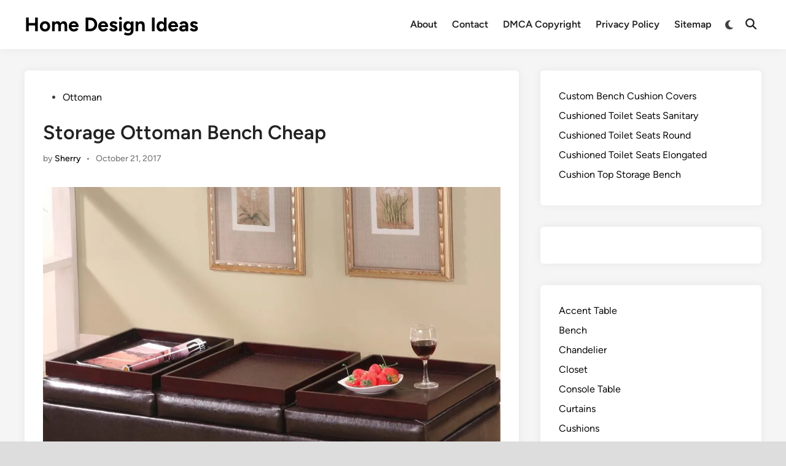

--- FILE ---
content_type: text/html; charset=UTF-8
request_url: https://www.theenergylibrary.com/1908-storage-ottoman-bench-cheap/
body_size: 8544
content:
<!doctype html><html lang="en-US"><head><meta charset="UTF-8"><meta name="viewport" content="width=device-width, initial-scale=1"><link rel="profile" href="https://gmpg.org/xfn/11"><title>Storage Ottoman Bench Cheap | Home Design Ideas</title><link rel="stylesheet" href="https://www.theenergylibrary.com/wp-content/cache/min/1/e5e26a9cf9210db676d4c886df54dbae.css" data-minify="1" /><meta name='robots' content='max-image-preview:large' /><style>img:is([sizes="auto" i],[sizes^="auto," i]){contain-intrinsic-size:3000px 1500px}</style><!-- All in One SEO Pack 2.2.7.2 by Michael Torbert of Semper Fi Web Designob_start_detected [-1,-1] --><link rel="canonical" href="https://www.theenergylibrary.com/1908-storage-ottoman-bench-cheap/" /> <!-- /all in one seo pack --><link rel='dns-prefetch' href='//www.theenergylibrary.com' /><link rel='dns-prefetch' href='//i2.wp.com' /><link rel='dns-prefetch' href='//s0.wp.com' /><link rel='dns-prefetch' href='//fonts.googleapis.com' /><link rel='dns-prefetch' href='//i3.wp.com' /><link rel="alternate" type="application/rss+xml" title="Home Design Ideas &raquo; Feed" href="https://www.theenergylibrary.com/feed/" /><link rel="alternate" type="application/rss+xml" title="Home Design Ideas &raquo; Comments Feed" href="https://www.theenergylibrary.com/comments/feed/" /><link rel="alternate" type="application/rss+xml" title="Home Design Ideas &raquo; Storage Ottoman Bench Cheap Comments Feed" href="https://www.theenergylibrary.com/1908-storage-ottoman-bench-cheap/feed/" /><style id='wp-emoji-styles-inline-css'>img.wp-smiley,img.emoji{display:inline!important;border:none!important;box-shadow:none!important;height:1em!important;width:1em!important;margin:0 0.07em!important;vertical-align:-0.1em!important;background:none!important;padding:0!important}</style><style id='wp-block-library-theme-inline-css'>.wp-block-audio :where(figcaption){color:#555;font-size:13px;text-align:center}.is-dark-theme .wp-block-audio :where(figcaption){color:#ffffffa6}.wp-block-audio{margin:0 0 1em}.wp-block-code{border:1px solid #ccc;border-radius:4px;font-family:Menlo,Consolas,monaco,monospace;padding:.8em 1em}.wp-block-embed :where(figcaption){color:#555;font-size:13px;text-align:center}.is-dark-theme .wp-block-embed :where(figcaption){color:#ffffffa6}.wp-block-embed{margin:0 0 1em}.blocks-gallery-caption{color:#555;font-size:13px;text-align:center}.is-dark-theme .blocks-gallery-caption{color:#ffffffa6}:root :where(.wp-block-image figcaption){color:#555;font-size:13px;text-align:center}.is-dark-theme :root :where(.wp-block-image figcaption){color:#ffffffa6}.wp-block-image{margin:0 0 1em}.wp-block-pullquote{border-bottom:4px solid;border-top:4px solid;color:currentColor;margin-bottom:1.75em}.wp-block-pullquote cite,.wp-block-pullquote footer,.wp-block-pullquote__citation{color:currentColor;font-size:.8125em;font-style:normal;text-transform:uppercase}.wp-block-quote{border-left:.25em solid;margin:0 0 1.75em;padding-left:1em}.wp-block-quote cite,.wp-block-quote footer{color:currentColor;font-size:.8125em;font-style:normal;position:relative}.wp-block-quote:where(.has-text-align-right){border-left:none;border-right:.25em solid;padding-left:0;padding-right:1em}.wp-block-quote:where(.has-text-align-center){border:none;padding-left:0}.wp-block-quote.is-large,.wp-block-quote.is-style-large,.wp-block-quote:where(.is-style-plain){border:none}.wp-block-search .wp-block-search__label{font-weight:700}.wp-block-search__button{border:1px solid #ccc;padding:.375em .625em}:where(.wp-block-group.has-background){padding:1.25em 2.375em}.wp-block-separator.has-css-opacity{opacity:.4}.wp-block-separator{border:none;border-bottom:2px solid;margin-left:auto;margin-right:auto}.wp-block-separator.has-alpha-channel-opacity{opacity:1}.wp-block-separator:not(.is-style-wide):not(.is-style-dots){width:100px}.wp-block-separator.has-background:not(.is-style-dots){border-bottom:none;height:1px}.wp-block-separator.has-background:not(.is-style-wide):not(.is-style-dots){height:2px}.wp-block-table{margin:0 0 1em}.wp-block-table td,.wp-block-table th{word-break:normal}.wp-block-table :where(figcaption){color:#555;font-size:13px;text-align:center}.is-dark-theme .wp-block-table :where(figcaption){color:#ffffffa6}.wp-block-video :where(figcaption){color:#555;font-size:13px;text-align:center}.is-dark-theme .wp-block-video :where(figcaption){color:#ffffffa6}.wp-block-video{margin:0 0 1em}:root :where(.wp-block-template-part.has-background){margin-bottom:0;margin-top:0;padding:1.25em 2.375em}</style><style id='classic-theme-styles-inline-css'>
/*! This file is auto-generated */
.wp-block-button__link{color:#fff;background-color:#32373c;border-radius:9999px;box-shadow:none;text-decoration:none;padding:calc(.667em + 2px) calc(1.333em + 2px);font-size:1.125em}.wp-block-file__button{background:#32373c;color:#fff;text-decoration:none}</style><style id='global-styles-inline-css'>:root{--wp--preset--aspect-ratio--square:1;--wp--preset--aspect-ratio--4-3:4/3;--wp--preset--aspect-ratio--3-4:3/4;--wp--preset--aspect-ratio--3-2:3/2;--wp--preset--aspect-ratio--2-3:2/3;--wp--preset--aspect-ratio--16-9:16/9;--wp--preset--aspect-ratio--9-16:9/16;--wp--preset--color--black:#000;--wp--preset--color--cyan-bluish-gray:#abb8c3;--wp--preset--color--white:#fff;--wp--preset--color--pale-pink:#f78da7;--wp--preset--color--vivid-red:#cf2e2e;--wp--preset--color--luminous-vivid-orange:#ff6900;--wp--preset--color--luminous-vivid-amber:#fcb900;--wp--preset--color--light-green-cyan:#7bdcb5;--wp--preset--color--vivid-green-cyan:#00d084;--wp--preset--color--pale-cyan-blue:#8ed1fc;--wp--preset--color--vivid-cyan-blue:#0693e3;--wp--preset--color--vivid-purple:#9b51e0;--wp--preset--gradient--vivid-cyan-blue-to-vivid-purple:linear-gradient(135deg,rgba(6,147,227,1) 0%,rgb(155,81,224) 100%);--wp--preset--gradient--light-green-cyan-to-vivid-green-cyan:linear-gradient(135deg,rgb(122,220,180) 0%,rgb(0,208,130) 100%);--wp--preset--gradient--luminous-vivid-amber-to-luminous-vivid-orange:linear-gradient(135deg,rgba(252,185,0,1) 0%,rgba(255,105,0,1) 100%);--wp--preset--gradient--luminous-vivid-orange-to-vivid-red:linear-gradient(135deg,rgba(255,105,0,1) 0%,rgb(207,46,46) 100%);--wp--preset--gradient--very-light-gray-to-cyan-bluish-gray:linear-gradient(135deg,rgb(238,238,238) 0%,rgb(169,184,195) 100%);--wp--preset--gradient--cool-to-warm-spectrum:linear-gradient(135deg,rgb(74,234,220) 0%,rgb(151,120,209) 20%,rgb(207,42,186) 40%,rgb(238,44,130) 60%,rgb(251,105,98) 80%,rgb(254,248,76) 100%);--wp--preset--gradient--blush-light-purple:linear-gradient(135deg,rgb(255,206,236) 0%,rgb(152,150,240) 100%);--wp--preset--gradient--blush-bordeaux:linear-gradient(135deg,rgb(254,205,165) 0%,rgb(254,45,45) 50%,rgb(107,0,62) 100%);--wp--preset--gradient--luminous-dusk:linear-gradient(135deg,rgb(255,203,112) 0%,rgb(199,81,192) 50%,rgb(65,88,208) 100%);--wp--preset--gradient--pale-ocean:linear-gradient(135deg,rgb(255,245,203) 0%,rgb(182,227,212) 50%,rgb(51,167,181) 100%);--wp--preset--gradient--electric-grass:linear-gradient(135deg,rgb(202,248,128) 0%,rgb(113,206,126) 100%);--wp--preset--gradient--midnight:linear-gradient(135deg,rgb(2,3,129) 0%,rgb(40,116,252) 100%);--wp--preset--font-size--small:13px;--wp--preset--font-size--medium:20px;--wp--preset--font-size--large:36px;--wp--preset--font-size--x-large:42px;--wp--preset--spacing--20:.44rem;--wp--preset--spacing--30:.67rem;--wp--preset--spacing--40:1rem;--wp--preset--spacing--50:1.5rem;--wp--preset--spacing--60:2.25rem;--wp--preset--spacing--70:3.38rem;--wp--preset--spacing--80:5.06rem;--wp--preset--shadow--natural:6px 6px 9px rgba(0,0,0,.2);--wp--preset--shadow--deep:12px 12px 50px rgba(0,0,0,.4);--wp--preset--shadow--sharp:6px 6px 0 rgba(0,0,0,.2);--wp--preset--shadow--outlined:6px 6px 0 -3px rgba(255,255,255,1),6px 6px rgba(0,0,0,1);--wp--preset--shadow--crisp:6px 6px 0 rgba(0,0,0,1)}:where(.is-layout-flex){gap:.5em}:where(.is-layout-grid){gap:.5em}body .is-layout-flex{display:flex}.is-layout-flex{flex-wrap:wrap;align-items:center}.is-layout-flex>:is(*,div){margin:0}body .is-layout-grid{display:grid}.is-layout-grid>:is(*,div){margin:0}:where(.wp-block-columns.is-layout-flex){gap:2em}:where(.wp-block-columns.is-layout-grid){gap:2em}:where(.wp-block-post-template.is-layout-flex){gap:1.25em}:where(.wp-block-post-template.is-layout-grid){gap:1.25em}.has-black-color{color:var(--wp--preset--color--black)!important}.has-cyan-bluish-gray-color{color:var(--wp--preset--color--cyan-bluish-gray)!important}.has-white-color{color:var(--wp--preset--color--white)!important}.has-pale-pink-color{color:var(--wp--preset--color--pale-pink)!important}.has-vivid-red-color{color:var(--wp--preset--color--vivid-red)!important}.has-luminous-vivid-orange-color{color:var(--wp--preset--color--luminous-vivid-orange)!important}.has-luminous-vivid-amber-color{color:var(--wp--preset--color--luminous-vivid-amber)!important}.has-light-green-cyan-color{color:var(--wp--preset--color--light-green-cyan)!important}.has-vivid-green-cyan-color{color:var(--wp--preset--color--vivid-green-cyan)!important}.has-pale-cyan-blue-color{color:var(--wp--preset--color--pale-cyan-blue)!important}.has-vivid-cyan-blue-color{color:var(--wp--preset--color--vivid-cyan-blue)!important}.has-vivid-purple-color{color:var(--wp--preset--color--vivid-purple)!important}.has-black-background-color{background-color:var(--wp--preset--color--black)!important}.has-cyan-bluish-gray-background-color{background-color:var(--wp--preset--color--cyan-bluish-gray)!important}.has-white-background-color{background-color:var(--wp--preset--color--white)!important}.has-pale-pink-background-color{background-color:var(--wp--preset--color--pale-pink)!important}.has-vivid-red-background-color{background-color:var(--wp--preset--color--vivid-red)!important}.has-luminous-vivid-orange-background-color{background-color:var(--wp--preset--color--luminous-vivid-orange)!important}.has-luminous-vivid-amber-background-color{background-color:var(--wp--preset--color--luminous-vivid-amber)!important}.has-light-green-cyan-background-color{background-color:var(--wp--preset--color--light-green-cyan)!important}.has-vivid-green-cyan-background-color{background-color:var(--wp--preset--color--vivid-green-cyan)!important}.has-pale-cyan-blue-background-color{background-color:var(--wp--preset--color--pale-cyan-blue)!important}.has-vivid-cyan-blue-background-color{background-color:var(--wp--preset--color--vivid-cyan-blue)!important}.has-vivid-purple-background-color{background-color:var(--wp--preset--color--vivid-purple)!important}.has-black-border-color{border-color:var(--wp--preset--color--black)!important}.has-cyan-bluish-gray-border-color{border-color:var(--wp--preset--color--cyan-bluish-gray)!important}.has-white-border-color{border-color:var(--wp--preset--color--white)!important}.has-pale-pink-border-color{border-color:var(--wp--preset--color--pale-pink)!important}.has-vivid-red-border-color{border-color:var(--wp--preset--color--vivid-red)!important}.has-luminous-vivid-orange-border-color{border-color:var(--wp--preset--color--luminous-vivid-orange)!important}.has-luminous-vivid-amber-border-color{border-color:var(--wp--preset--color--luminous-vivid-amber)!important}.has-light-green-cyan-border-color{border-color:var(--wp--preset--color--light-green-cyan)!important}.has-vivid-green-cyan-border-color{border-color:var(--wp--preset--color--vivid-green-cyan)!important}.has-pale-cyan-blue-border-color{border-color:var(--wp--preset--color--pale-cyan-blue)!important}.has-vivid-cyan-blue-border-color{border-color:var(--wp--preset--color--vivid-cyan-blue)!important}.has-vivid-purple-border-color{border-color:var(--wp--preset--color--vivid-purple)!important}.has-vivid-cyan-blue-to-vivid-purple-gradient-background{background:var(--wp--preset--gradient--vivid-cyan-blue-to-vivid-purple)!important}.has-light-green-cyan-to-vivid-green-cyan-gradient-background{background:var(--wp--preset--gradient--light-green-cyan-to-vivid-green-cyan)!important}.has-luminous-vivid-amber-to-luminous-vivid-orange-gradient-background{background:var(--wp--preset--gradient--luminous-vivid-amber-to-luminous-vivid-orange)!important}.has-luminous-vivid-orange-to-vivid-red-gradient-background{background:var(--wp--preset--gradient--luminous-vivid-orange-to-vivid-red)!important}.has-very-light-gray-to-cyan-bluish-gray-gradient-background{background:var(--wp--preset--gradient--very-light-gray-to-cyan-bluish-gray)!important}.has-cool-to-warm-spectrum-gradient-background{background:var(--wp--preset--gradient--cool-to-warm-spectrum)!important}.has-blush-light-purple-gradient-background{background:var(--wp--preset--gradient--blush-light-purple)!important}.has-blush-bordeaux-gradient-background{background:var(--wp--preset--gradient--blush-bordeaux)!important}.has-luminous-dusk-gradient-background{background:var(--wp--preset--gradient--luminous-dusk)!important}.has-pale-ocean-gradient-background{background:var(--wp--preset--gradient--pale-ocean)!important}.has-electric-grass-gradient-background{background:var(--wp--preset--gradient--electric-grass)!important}.has-midnight-gradient-background{background:var(--wp--preset--gradient--midnight)!important}.has-small-font-size{font-size:var(--wp--preset--font-size--small)!important}.has-medium-font-size{font-size:var(--wp--preset--font-size--medium)!important}.has-large-font-size{font-size:var(--wp--preset--font-size--large)!important}.has-x-large-font-size{font-size:var(--wp--preset--font-size--x-large)!important}:where(.wp-block-post-template.is-layout-flex){gap:1.25em}:where(.wp-block-post-template.is-layout-grid){gap:1.25em}:where(.wp-block-columns.is-layout-flex){gap:2em}:where(.wp-block-columns.is-layout-grid){gap:2em}:root :where(.wp-block-pullquote){font-size:1.5em;line-height:1.6}</style><link rel="https://api.w.org/" href="https://www.theenergylibrary.com/wp-json/" /><link rel="alternate" title="JSON" type="application/json" href="https://www.theenergylibrary.com/wp-json/wp/v2/posts/1908" /><link rel="EditURI" type="application/rsd+xml" title="RSD" href="https://www.theenergylibrary.com/xmlrpc.php?rsd" /><meta name="generator" content="WordPress 6.8.3" /><link rel='shortlink' href='https://www.theenergylibrary.com/?p=1908' /> <!--ads/auto.txt--><style type="text/css"></style><link rel="pingback" href="https://www.theenergylibrary.com/xmlrpc.php"><style type="text/css" id="hybridmag-custom-css"></style><noscript><style id="rocket-lazyload-nojs-css">.rll-youtube-player,[data-lazy-src]{display:none!important}</style></noscript></head><body data-rsssl=1 class="wp-singular post-template-default single single-post postid-1908 single-format-standard wp-embed-responsive wp-theme-hybridmag hybridmag-boxed hm-cl-sep hm-right-sidebar th-hm-es hm-h-de hm-footer-cols-3"><div id="page" class="site"> <a class="skip-link screen-reader-text" href="#primary">Skip to content</a><header id="masthead" class="site-header hide-header-search"><div class="hm-header-inner-wrapper"><div class="hm-header-inner hm-container"><div class="hm-header-inner-left"></div><div class="site-branding-container"><div class="site-branding"><p class="site-title"><a href="https://www.theenergylibrary.com/" rel="home">Home Design Ideas</a></p></div><!-- .site-branding --></div><!-- .site-branding-container --><nav id="site-navigation" class="main-navigation hm-menu desktop-only"><div class="menu"><ul><li class="page_item page-item-2"><a href="https://www.theenergylibrary.com/about/">About</a></li><li class="page_item page-item-129"><a href="https://www.theenergylibrary.com/contact/">Contact</a></li><li class="page_item page-item-131"><a href="https://www.theenergylibrary.com/dmca-copyright/">DMCA Copyright</a></li><li class="page_item page-item-134"><a href="https://www.theenergylibrary.com/privacy-policy/">Privacy Policy</a></li><li class="page_item page-item-136"><a href="https://www.theenergylibrary.com/sitemap/">Sitemap</a></li></ul></div></nav><div class="hm-header-gadgets"><div class="hm-light-dark-switch"> <button class="hm-light-dark-toggle" data-dark-text="Switch to dark mode" data-light-text="Switch to light mode" > <span class="screen-reader-text">Switch to dark mode</span> <span class="hm-light-icon"> <svg aria-hidden="true" role="img" focusable="false" xmlns="http://www.w3.org/2000/svg" width="1em" height="1em" viewBox="0 0 512 512" class="hm-svg-icon"><path d="M256 0c-13.3 0-24 10.7-24 24l0 64c0 13.3 10.7 24 24 24s24-10.7 24-24l0-64c0-13.3-10.7-24-24-24zm0 400c-13.3 0-24 10.7-24 24l0 64c0 13.3 10.7 24 24 24s24-10.7 24-24l0-64c0-13.3-10.7-24-24-24zM488 280c13.3 0 24-10.7 24-24s-10.7-24-24-24l-64 0c-13.3 0-24 10.7-24 24s10.7 24 24 24l64 0zM112 256c0-13.3-10.7-24-24-24l-64 0c-13.3 0-24 10.7-24 24s10.7 24 24 24l64 0c13.3 0 24-10.7 24-24zM437 108.9c9.4-9.4 9.4-24.6 0-33.9s-24.6-9.4-33.9 0l-45.3 45.3c-9.4 9.4-9.4 24.6 0 33.9s24.6 9.4 33.9 0L437 108.9zM154.2 357.8c-9.4-9.4-24.6-9.4-33.9 0L75 403.1c-9.4 9.4-9.4 24.6 0 33.9s24.6 9.4 33.9 0l45.3-45.3c9.4-9.4 9.4-24.6 0-33.9zM403.1 437c9.4 9.4 24.6 9.4 33.9 0s9.4-24.6 0-33.9l-45.3-45.3c-9.4-9.4-24.6-9.4-33.9 0s-9.4 24.6 0 33.9L403.1 437zM154.2 154.2c9.4-9.4 9.4-24.6 0-33.9L108.9 75c-9.4-9.4-24.6-9.4-33.9 0s-9.4 24.6 0 33.9l45.3 45.3c9.4 9.4 24.6 9.4 33.9 0zM256 368a112 112 0 1 0 0-224 112 112 0 1 0 0 224z"></path></svg> </span> <span class="hm-dark-icon"> <svg aria-hidden="true" role="img" focusable="false" xmlns="http://www.w3.org/2000/svg" width="1em" height="1em" viewBox="0 0 512 512" class="hm-svg-icon"><path d="M223.5 32C100 32 0 132.3 0 256S100 480 223.5 480c60.6 0 115.5-24.2 155.8-63.4c5-4.9 6.3-12.5 3.1-18.7s-10.1-9.7-17-8.5c-9.8 1.7-19.8 2.6-30.1 2.6c-96.9 0-175.5-78.8-175.5-176c0-65.8 36-123.1 89.3-153.3c6.1-3.5 9.2-10.5 7.7-17.3s-7.3-11.9-14.3-12.5c-6.3-.5-12.6-.8-19-.8z" /></svg> </span> </button></div><div class="hm-search-container"> <button class="hm-search-toggle" aria-expanded="false" data-open-text="Open Search" data-close-text="Close Search" > <span class="screen-reader-text">Open Search</span> <span class="hm-search-icon"><svg aria-hidden="true" role="img" focusable="false" xmlns="http://www.w3.org/2000/svg" width="1em" height="1em" viewbox="0 0 512 512" class="hm-svg-icon"><path d="M416 208c0 45.9-14.9 88.3-40 122.7L502.6 457.4c12.5 12.5 12.5 32.8 0 45.3s-32.8 12.5-45.3 0L330.7 376c-34.4 25.2-76.8 40-122.7 40C93.1 416 0 322.9 0 208S93.1 0 208 0S416 93.1 416 208zM208 352a144 144 0 1 0 0-288 144 144 0 1 0 0 288z" /></svg></span> <span class="hm-close-icon"><svg aria-hidden="true" role="img" focusable="false" xmlns="http://www.w3.org/2000/svg" width="1em" height="1em" viewBox="0 0 384 512" class="hm-svg-icon"><path d="M342.6 150.6c12.5-12.5 12.5-32.8 0-45.3s-32.8-12.5-45.3 0L192 210.7 86.6 105.4c-12.5-12.5-32.8-12.5-45.3 0s-12.5 32.8 0 45.3L146.7 256 41.4 361.4c-12.5 12.5-12.5 32.8 0 45.3s32.8 12.5 45.3 0L192 301.3 297.4 406.6c12.5 12.5 32.8 12.5 45.3 0s12.5-32.8 0-45.3L237.3 256 342.6 150.6z" /></svg></span> </button><div class="hm-search-box" aria-expanded="false"><form role="search" method="get" class="search-form" action="https://www.theenergylibrary.com/"> <label> <span class="screen-reader-text">Search for:</span> <input type="search" class="search-field" placeholder="Search &hellip;" value="" name="s" /> </label> <input type="submit" class="search-submit" value="Search" /></form></div><!-- hm-search-box --></div><!-- hm-search-container --></div><div class="hm-header-inner-right"></div> <button class="hm-mobile-menu-toggle"> <span class="screen-reader-text">Main Menu</span> <svg aria-hidden="true" role="img" focusable="false" xmlns="http://www.w3.org/2000/svg" width="1em" height="1em" viewBox="0 0 448 512" class="hm-svg-icon"><path d="M0 96C0 78.3 14.3 64 32 64H416c17.7 0 32 14.3 32 32s-14.3 32-32 32H32C14.3 128 0 113.7 0 96zM0 256c0-17.7 14.3-32 32-32H416c17.7 0 32 14.3 32 32s-14.3 32-32 32H32c-17.7 0-32-14.3-32-32zM448 416c0 17.7-14.3 32-32 32H32c-17.7 0-32-14.3-32-32s14.3-32 32-32H416c17.7 0 32 14.3 32 32z" /></svg> </button></div><!-- .hm-header-inner --></div><!-- .hm-header-inner-wrapper --></header><!-- #masthead --><div id="content" class="site-content"><div class="content-area hm-container"><main id="primary" class="site-main"><article id="post-1908" class="post-1908 post type-post status-publish format-standard has-post-thumbnail hentry category-ottoman hm-entry-single"><header class="entry-header"> <span class="cat-links"><span class="screen-reader-text">Posted in</span><ul class="post-categories"><li><a href="https://www.theenergylibrary.com/category/ottoman/" class="cat-7" rel="category" >Ottoman</a></li></ul></span><h1 class="entry-title">Storage Ottoman Bench Cheap</h1><div class="entry-meta"><span class="byline">by <span class="author vcard"><a class="url fn n" href="https://www.theenergylibrary.com/author/sherry/">Sherry</a></span></span><span class="hm-meta-sep">•</span><span class="posted-on"><a href="https://www.theenergylibrary.com/1908-storage-ottoman-bench-cheap/" rel="bookmark"><time class="entry-date published updated" datetime="2017-10-21T07:14:54+00:00">October 21, 2017</time></a></span></div></header><!-- .entry-header --><div class="entry-content"> <!--ads/responsive--><p><img decoding="async" src="data:image/svg+xml,%3Csvg%20xmlns='http://www.w3.org/2000/svg'%20viewBox='0%200%200%200'%3E%3C/svg%3E" alt="Storage Ottoman Bench Cheap" data-lazy-src="https://i3.wp.com/theenergylibrary.com/wp-content/uploads/2015/02/storage-ottoman-bench-cheap.jpg" /><noscript><img decoding="async" src="https://i3.wp.com/theenergylibrary.com/wp-content/uploads/2015/02/storage-ottoman-bench-cheap.jpg" alt="Storage Ottoman Bench Cheap" /></noscript></p> <!--ads/responsive--></div><!-- .entry-content --><footer class="entry-footer"></footer><!-- .entry-footer --><div id="sp-related-post"><h3 class="related-title">18 posts related to Storage Ottoman Bench Cheap</h3><div class="sp-rp-container"><div class="sp-rp-responsive"><div class="sp-rp-card"><div class="sp-rp-thumb"><a href="https://www.theenergylibrary.com/1816-bedroom-storage-ottoman-bench/"><img width="640" height="480" src="data:image/svg+xml,%3Csvg%20xmlns='http://www.w3.org/2000/svg'%20viewBox='0%200%20640%20480'%3E%3C/svg%3E" alt="Bedroom Storage Ottoman Bench" title="Bedroom Storage Ottoman Bench" width="640" height="480" data-lazy-src="https://i3.wp.com/theenergylibrary.com/wp-content/uploads/2015/02/bedroom-storage-ottoman-bench.jpg"/><noscript><img width="640" height="480" src="https://i3.wp.com/theenergylibrary.com/wp-content/uploads/2015/02/bedroom-storage-ottoman-bench.jpg" alt="Bedroom Storage Ottoman Bench" title="Bedroom Storage Ottoman Bench" width="640" height="480"/></noscript></a></div><div class="sp-rp-caption"><a href="https://www.theenergylibrary.com/1816-bedroom-storage-ottoman-bench/" title="Bedroom Storage Ottoman Bench">Bedroom Storage Ottoman Bench</a></div></div></div><div class="sp-rp-responsive"><div class="sp-rp-card"><div class="sp-rp-thumb"><a href="https://www.theenergylibrary.com/1832-diy-storage-ottoman-bench/"><img width="640" height="480" src="data:image/svg+xml,%3Csvg%20xmlns='http://www.w3.org/2000/svg'%20viewBox='0%200%20640%20480'%3E%3C/svg%3E" alt="Diy Storage Ottoman Bench" title="Diy Storage Ottoman Bench" width="640" height="480" data-lazy-src="https://i3.wp.com/theenergylibrary.com/wp-content/uploads/2015/02/diy-storage-ottoman-bench.jpg"/><noscript><img width="640" height="480" src="https://i3.wp.com/theenergylibrary.com/wp-content/uploads/2015/02/diy-storage-ottoman-bench.jpg" alt="Diy Storage Ottoman Bench" title="Diy Storage Ottoman Bench" width="640" height="480"/></noscript></a></div><div class="sp-rp-caption"><a href="https://www.theenergylibrary.com/1832-diy-storage-ottoman-bench/" title="Diy Storage Ottoman Bench">Diy Storage Ottoman Bench</a></div></div></div><div class="sp-rp-responsive"><div class="sp-rp-card"><div class="sp-rp-thumb"><a href="https://www.theenergylibrary.com/1850-leather-storage-ottoman-bench/"><img width="640" height="480" src="data:image/svg+xml,%3Csvg%20xmlns='http://www.w3.org/2000/svg'%20viewBox='0%200%20640%20480'%3E%3C/svg%3E" alt="Leather Storage Ottoman Bench" title="Leather Storage Ottoman Bench" width="640" height="480" data-lazy-src="https://i3.wp.com/theenergylibrary.com/wp-content/uploads/2015/02/leather-storage-ottoman-bench.jpg"/><noscript><img width="640" height="480" src="https://i3.wp.com/theenergylibrary.com/wp-content/uploads/2015/02/leather-storage-ottoman-bench.jpg" alt="Leather Storage Ottoman Bench" title="Leather Storage Ottoman Bench" width="640" height="480"/></noscript></a></div><div class="sp-rp-caption"><a href="https://www.theenergylibrary.com/1850-leather-storage-ottoman-bench/" title="Leather Storage Ottoman Bench">Leather Storage Ottoman Bench</a></div></div></div><div class="sp-rp-responsive"><div class="sp-rp-card"><div class="sp-rp-thumb"><a href="https://www.theenergylibrary.com/1898-shoe-storage-ottoman-bench/"><img width="640" height="480" src="data:image/svg+xml,%3Csvg%20xmlns='http://www.w3.org/2000/svg'%20viewBox='0%200%20640%20480'%3E%3C/svg%3E" alt="Shoe Storage Ottoman Bench" title="Shoe Storage Ottoman Bench" width="640" height="480" data-lazy-src="https://i3.wp.com/theenergylibrary.com/wp-content/uploads/2015/02/shoe-storage-ottoman-bench.jpg"/><noscript><img width="640" height="480" src="https://i3.wp.com/theenergylibrary.com/wp-content/uploads/2015/02/shoe-storage-ottoman-bench.jpg" alt="Shoe Storage Ottoman Bench" title="Shoe Storage Ottoman Bench" width="640" height="480"/></noscript></a></div><div class="sp-rp-caption"><a href="https://www.theenergylibrary.com/1898-shoe-storage-ottoman-bench/" title="Shoe Storage Ottoman Bench">Shoe Storage Ottoman Bench</a></div></div></div><div class="sp-rp-responsive"><div class="sp-rp-card"><div class="sp-rp-thumb"><a href="https://www.theenergylibrary.com/1906-storage-ottoman-bench-bed-bath-beyond/"><img width="640" height="480" src="data:image/svg+xml,%3Csvg%20xmlns='http://www.w3.org/2000/svg'%20viewBox='0%200%20640%20480'%3E%3C/svg%3E" alt="Storage Ottoman Bench Bed Bath Beyond" title="Storage Ottoman Bench Bed Bath Beyond" width="640" height="480" data-lazy-src="https://i3.wp.com/theenergylibrary.com/wp-content/uploads/2015/02/storage-ottoman-bench-bed-bath-beyond.jpg"/><noscript><img width="640" height="480" src="https://i3.wp.com/theenergylibrary.com/wp-content/uploads/2015/02/storage-ottoman-bench-bed-bath-beyond.jpg" alt="Storage Ottoman Bench Bed Bath Beyond" title="Storage Ottoman Bench Bed Bath Beyond" width="640" height="480"/></noscript></a></div><div class="sp-rp-caption"><a href="https://www.theenergylibrary.com/1906-storage-ottoman-bench-bed-bath-beyond/" title="Storage Ottoman Bench Bed Bath Beyond">Storage Ottoman Bench Bed Bath Beyond</a></div></div></div><div class="sp-rp-responsive"><div class="sp-rp-card"><div class="sp-rp-thumb"><a href="https://www.theenergylibrary.com/1910-storage-ottoman-bench-ikea/"><img width="640" height="480" src="data:image/svg+xml,%3Csvg%20xmlns='http://www.w3.org/2000/svg'%20viewBox='0%200%20640%20480'%3E%3C/svg%3E" alt="Storage Ottoman Bench Ikea" title="Storage Ottoman Bench Ikea" width="640" height="480" data-lazy-src="https://i3.wp.com/theenergylibrary.com/wp-content/uploads/2015/02/storage-ottoman-bench-ikea.jpg"/><noscript><img width="640" height="480" src="https://i3.wp.com/theenergylibrary.com/wp-content/uploads/2015/02/storage-ottoman-bench-ikea.jpg" alt="Storage Ottoman Bench Ikea" title="Storage Ottoman Bench Ikea" width="640" height="480"/></noscript></a></div><div class="sp-rp-caption"><a href="https://www.theenergylibrary.com/1910-storage-ottoman-bench-ikea/" title="Storage Ottoman Bench Ikea">Storage Ottoman Bench Ikea</a></div></div></div><div class="sp-rp-responsive"><div class="sp-rp-card"><div class="sp-rp-thumb"><a href="https://www.theenergylibrary.com/1912-storage-ottoman-bench-walmart/"><img width="640" height="480" src="data:image/svg+xml,%3Csvg%20xmlns='http://www.w3.org/2000/svg'%20viewBox='0%200%20640%20480'%3E%3C/svg%3E" alt="Storage Ottoman Bench Walmart" title="Storage Ottoman Bench Walmart" width="640" height="480" data-lazy-src="https://i3.wp.com/theenergylibrary.com/wp-content/uploads/2015/02/storage-ottoman-bench-walmart.jpeg"/><noscript><img width="640" height="480" src="https://i3.wp.com/theenergylibrary.com/wp-content/uploads/2015/02/storage-ottoman-bench-walmart.jpeg" alt="Storage Ottoman Bench Walmart" title="Storage Ottoman Bench Walmart" width="640" height="480"/></noscript></a></div><div class="sp-rp-caption"><a href="https://www.theenergylibrary.com/1912-storage-ottoman-bench-walmart/" title="Storage Ottoman Bench Walmart">Storage Ottoman Bench Walmart</a></div></div></div><div class="sp-rp-responsive"><div class="sp-rp-card"><div class="sp-rp-thumb"><a href="https://www.theenergylibrary.com/1916-upholstered-storage-ottoman-bench/"><img width="640" height="480" src="data:image/svg+xml,%3Csvg%20xmlns='http://www.w3.org/2000/svg'%20viewBox='0%200%20640%20480'%3E%3C/svg%3E" alt="Upholstered Storage Ottoman Bench" title="Upholstered Storage Ottoman Bench" width="640" height="480" data-lazy-src="https://i3.wp.com/theenergylibrary.com/wp-content/uploads/2015/02/upholstered-storage-ottoman-bench.jpg"/><noscript><img width="640" height="480" src="https://i3.wp.com/theenergylibrary.com/wp-content/uploads/2015/02/upholstered-storage-ottoman-bench.jpg" alt="Upholstered Storage Ottoman Bench" title="Upholstered Storage Ottoman Bench" width="640" height="480"/></noscript></a></div><div class="sp-rp-caption"><a href="https://www.theenergylibrary.com/1916-upholstered-storage-ottoman-bench/" title="Upholstered Storage Ottoman Bench">Upholstered Storage Ottoman Bench</a></div></div></div><div class="sp-rp-responsive"><div class="sp-rp-card"><div class="sp-rp-thumb"><a href="https://www.theenergylibrary.com/3239-black-storage-ottoman-bench/"><img width="640" height="480" src="data:image/svg+xml,%3Csvg%20xmlns='http://www.w3.org/2000/svg'%20viewBox='0%200%20640%20480'%3E%3C/svg%3E" alt="Black Storage Ottoman Bench" title="Black Storage Ottoman Bench" width="640" height="480" data-lazy-src="https://i3.wp.com/theenergylibrary.com/wp-content/uploads/2015/02/black-storage-ottoman-bench.jpg"/><noscript><img width="640" height="480" src="https://i3.wp.com/theenergylibrary.com/wp-content/uploads/2015/02/black-storage-ottoman-bench.jpg" alt="Black Storage Ottoman Bench" title="Black Storage Ottoman Bench" width="640" height="480"/></noscript></a></div><div class="sp-rp-caption"><a href="https://www.theenergylibrary.com/3239-black-storage-ottoman-bench/" title="Black Storage Ottoman Bench">Black Storage Ottoman Bench</a></div></div></div><div class="sp-rp-responsive"><div class="sp-rp-card"><div class="sp-rp-thumb"><a href="https://www.theenergylibrary.com/3680-large-storage-ottoman-bench/"><img width="640" height="480" src="data:image/svg+xml,%3Csvg%20xmlns='http://www.w3.org/2000/svg'%20viewBox='0%200%20640%20480'%3E%3C/svg%3E" alt="Large Storage Ottoman Bench" title="Large Storage Ottoman Bench" width="640" height="480" data-lazy-src="https://i3.wp.com/theenergylibrary.com/wp-content/uploads/2015/02/large-storage-ottoman-bench.jpg"/><noscript><img width="640" height="480" src="https://i3.wp.com/theenergylibrary.com/wp-content/uploads/2015/02/large-storage-ottoman-bench.jpg" alt="Large Storage Ottoman Bench" title="Large Storage Ottoman Bench" width="640" height="480"/></noscript></a></div><div class="sp-rp-caption"><a href="https://www.theenergylibrary.com/3680-large-storage-ottoman-bench/" title="Large Storage Ottoman Bench">Large Storage Ottoman Bench</a></div></div></div><div class="sp-rp-responsive"><div class="sp-rp-card"><div class="sp-rp-thumb"><a href="https://www.theenergylibrary.com/4083-large-ottoman-storage-bench/"><img width="640" height="480" src="data:image/svg+xml,%3Csvg%20xmlns='http://www.w3.org/2000/svg'%20viewBox='0%200%20640%20480'%3E%3C/svg%3E" alt="Large Ottoman Storage Bench" title="Large Ottoman Storage Bench" width="640" height="480" data-lazy-src="https://i3.wp.com/theenergylibrary.com/wp-content/uploads/2015/02/large-ottoman-storage-bench.jpg"/><noscript><img width="640" height="480" src="https://i3.wp.com/theenergylibrary.com/wp-content/uploads/2015/02/large-ottoman-storage-bench.jpg" alt="Large Ottoman Storage Bench" title="Large Ottoman Storage Bench" width="640" height="480"/></noscript></a></div><div class="sp-rp-caption"><a href="https://www.theenergylibrary.com/4083-large-ottoman-storage-bench/" title="Large Ottoman Storage Bench">Large Ottoman Storage Bench</a></div></div></div><div class="sp-rp-responsive"><div class="sp-rp-card"><div class="sp-rp-thumb"><a href="https://www.theenergylibrary.com/4109-leather-ottoman-storage-bench/"><img width="640" height="480" src="data:image/svg+xml,%3Csvg%20xmlns='http://www.w3.org/2000/svg'%20viewBox='0%200%20640%20480'%3E%3C/svg%3E" alt="Leather Ottoman Storage Bench" title="Leather Ottoman Storage Bench" width="640" height="480" data-lazy-src="https://i3.wp.com/theenergylibrary.com/wp-content/uploads/2015/02/leather-ottoman-storage-bench.jpg"/><noscript><img width="640" height="480" src="https://i3.wp.com/theenergylibrary.com/wp-content/uploads/2015/02/leather-ottoman-storage-bench.jpg" alt="Leather Ottoman Storage Bench" title="Leather Ottoman Storage Bench" width="640" height="480"/></noscript></a></div><div class="sp-rp-caption"><a href="https://www.theenergylibrary.com/4109-leather-ottoman-storage-bench/" title="Leather Ottoman Storage Bench">Leather Ottoman Storage Bench</a></div></div></div><div class="sp-rp-responsive"><div class="sp-rp-card"><div class="sp-rp-thumb"><a href="https://www.theenergylibrary.com/4119-ottoman-storage-bench-bed-bath-beyond/"><img width="640" height="480" src="data:image/svg+xml,%3Csvg%20xmlns='http://www.w3.org/2000/svg'%20viewBox='0%200%20640%20480'%3E%3C/svg%3E" alt="Ottoman Storage Bench Bed Bath Beyond" title="Ottoman Storage Bench Bed Bath Beyond" width="640" height="480" data-lazy-src="https://i3.wp.com/theenergylibrary.com/wp-content/uploads/2015/02/ottoman-storage-bench-bed-bath-beyond.jpg"/><noscript><img width="640" height="480" src="https://i3.wp.com/theenergylibrary.com/wp-content/uploads/2015/02/ottoman-storage-bench-bed-bath-beyond.jpg" alt="Ottoman Storage Bench Bed Bath Beyond" title="Ottoman Storage Bench Bed Bath Beyond" width="640" height="480"/></noscript></a></div><div class="sp-rp-caption"><a href="https://www.theenergylibrary.com/4119-ottoman-storage-bench-bed-bath-beyond/" title="Ottoman Storage Bench Bed Bath Beyond">Ottoman Storage Bench Bed Bath Beyond</a></div></div></div><div class="sp-rp-responsive"><div class="sp-rp-card"><div class="sp-rp-thumb"><a href="https://www.theenergylibrary.com/4121-ottoman-storage-bench-diy/"><img width="640" height="480" src="data:image/svg+xml,%3Csvg%20xmlns='http://www.w3.org/2000/svg'%20viewBox='0%200%20640%20480'%3E%3C/svg%3E" alt="Ottoman Storage Bench Diy" title="Ottoman Storage Bench Diy" width="640" height="480" data-lazy-src="https://i3.wp.com/theenergylibrary.com/wp-content/uploads/2015/02/ottoman-storage-bench-diy.jpg"/><noscript><img width="640" height="480" src="https://i3.wp.com/theenergylibrary.com/wp-content/uploads/2015/02/ottoman-storage-bench-diy.jpg" alt="Ottoman Storage Bench Diy" title="Ottoman Storage Bench Diy" width="640" height="480"/></noscript></a></div><div class="sp-rp-caption"><a href="https://www.theenergylibrary.com/4121-ottoman-storage-bench-diy/" title="Ottoman Storage Bench Diy">Ottoman Storage Bench Diy</a></div></div></div><div class="sp-rp-responsive"><div class="sp-rp-card"><div class="sp-rp-thumb"><a href="https://www.theenergylibrary.com/4123-ottoman-storage-bench-ikea/"><img width="640" height="480" src="data:image/svg+xml,%3Csvg%20xmlns='http://www.w3.org/2000/svg'%20viewBox='0%200%20640%20480'%3E%3C/svg%3E" alt="Ottoman Storage Bench Ikea" title="Ottoman Storage Bench Ikea" width="640" height="480" data-lazy-src="https://i3.wp.com/theenergylibrary.com/wp-content/uploads/2015/02/ottoman-storage-bench-ikea.jpg"/><noscript><img width="640" height="480" src="https://i3.wp.com/theenergylibrary.com/wp-content/uploads/2015/02/ottoman-storage-bench-ikea.jpg" alt="Ottoman Storage Bench Ikea" title="Ottoman Storage Bench Ikea" width="640" height="480"/></noscript></a></div><div class="sp-rp-caption"><a href="https://www.theenergylibrary.com/4123-ottoman-storage-bench-ikea/" title="Ottoman Storage Bench Ikea">Ottoman Storage Bench Ikea</a></div></div></div><div class="sp-rp-responsive"><div class="sp-rp-card"><div class="sp-rp-thumb"><a href="https://www.theenergylibrary.com/4125-ottoman-storage-bench-target/"><img width="640" height="480" src="data:image/svg+xml,%3Csvg%20xmlns='http://www.w3.org/2000/svg'%20viewBox='0%200%20640%20480'%3E%3C/svg%3E" alt="Ottoman Storage Bench Target" title="Ottoman Storage Bench Target" width="640" height="480" data-lazy-src="https://i3.wp.com/theenergylibrary.com/wp-content/uploads/2015/02/ottoman-storage-bench-target.jpg"/><noscript><img width="640" height="480" src="https://i3.wp.com/theenergylibrary.com/wp-content/uploads/2015/02/ottoman-storage-bench-target.jpg" alt="Ottoman Storage Bench Target" title="Ottoman Storage Bench Target" width="640" height="480"/></noscript></a></div><div class="sp-rp-caption"><a href="https://www.theenergylibrary.com/4125-ottoman-storage-bench-target/" title="Ottoman Storage Bench Target">Ottoman Storage Bench Target</a></div></div></div><div class="sp-rp-responsive"><div class="sp-rp-card"><div class="sp-rp-thumb"><a href="https://www.theenergylibrary.com/4127-ottoman-storage-bench-uk/"><img width="640" height="480" src="data:image/svg+xml,%3Csvg%20xmlns='http://www.w3.org/2000/svg'%20viewBox='0%200%20640%20480'%3E%3C/svg%3E" alt="Ottoman Storage Bench Uk" title="Ottoman Storage Bench Uk" width="640" height="480" data-lazy-src="https://i3.wp.com/theenergylibrary.com/wp-content/uploads/2015/02/ottoman-storage-bench-uk.jpg"/><noscript><img width="640" height="480" src="https://i3.wp.com/theenergylibrary.com/wp-content/uploads/2015/02/ottoman-storage-bench-uk.jpg" alt="Ottoman Storage Bench Uk" title="Ottoman Storage Bench Uk" width="640" height="480"/></noscript></a></div><div class="sp-rp-caption"><a href="https://www.theenergylibrary.com/4127-ottoman-storage-bench-uk/" title="Ottoman Storage Bench Uk">Ottoman Storage Bench Uk</a></div></div></div><div class="sp-rp-responsive"><div class="sp-rp-card"><div class="sp-rp-thumb"><a href="https://www.theenergylibrary.com/4155-suede-ottoman-storage-bench/"><img width="640" height="480" src="data:image/svg+xml,%3Csvg%20xmlns='http://www.w3.org/2000/svg'%20viewBox='0%200%20640%20480'%3E%3C/svg%3E" alt="Suede Ottoman Storage Bench" title="Suede Ottoman Storage Bench" width="640" height="480" data-lazy-src="https://i3.wp.com/theenergylibrary.com/wp-content/uploads/2015/02/suede-ottoman-storage-bench.jpg"/><noscript><img width="640" height="480" src="https://i3.wp.com/theenergylibrary.com/wp-content/uploads/2015/02/suede-ottoman-storage-bench.jpg" alt="Suede Ottoman Storage Bench" title="Suede Ottoman Storage Bench" width="640" height="480"/></noscript></a></div><div class="sp-rp-caption"><a href="https://www.theenergylibrary.com/4155-suede-ottoman-storage-bench/" title="Suede Ottoman Storage Bench">Suede Ottoman Storage Bench</a></div></div></div><div style="clear:both"></div></div></div></article><!-- #post-1908 --><nav class="navigation post-navigation" aria-label="Posts"><h2 class="screen-reader-text">Post navigation</h2><div class="nav-links"><div class="nav-previous"><a href="https://www.theenergylibrary.com/1906-storage-ottoman-bench-bed-bath-beyond/" rel="prev"><span class="posts-nav-text" aria-hidden="true">Previous Article</span> <span class="screen-reader-text">Previous article:</span> <br/><span class="post-title">Storage Ottoman Bench Bed Bath Beyond</span></a></div><div class="nav-next"><a href="https://www.theenergylibrary.com/1910-storage-ottoman-bench-ikea/" rel="next"><span class="posts-nav-text" aria-hidden="true">Next Article</span> <span class="screen-reader-text">Next article:</span> <br/><span class="post-title">Storage Ottoman Bench Ikea</span></a></div></div></nav></main><!-- #main --><aside id="secondary" class="widget-area"><section id="block-2" class="widget widget_block widget_recent_entries"><ul class="wp-block-latest-posts__list wp-block-latest-posts"><li><a class="wp-block-latest-posts__post-title" href="https://www.theenergylibrary.com/39438-custom-bench-cushion-covers/">Custom Bench Cushion Covers</a></li><li><a class="wp-block-latest-posts__post-title" href="https://www.theenergylibrary.com/39436-cushioned-toilet-seats-sanitary/">Cushioned Toilet Seats Sanitary</a></li><li><a class="wp-block-latest-posts__post-title" href="https://www.theenergylibrary.com/39434-cushioned-toilet-seats-round/">Cushioned Toilet Seats Round</a></li><li><a class="wp-block-latest-posts__post-title" href="https://www.theenergylibrary.com/39432-cushioned-toilet-seats-elongated/">Cushioned Toilet Seats Elongated</a></li><li><a class="wp-block-latest-posts__post-title" href="https://www.theenergylibrary.com/39430-cushion-top-storage-bench/">Cushion Top Storage Bench</a></li></ul></section><section id="block-4" class="widget widget_block"><!--ads/responsive--></section><section id="block-3" class="widget widget_block widget_categories"><ul class="wp-block-categories-list wp-block-categories"><li class="cat-item cat-item-2"><a href="https://www.theenergylibrary.com/category/accent-table/">Accent Table</a></li><li class="cat-item cat-item-8"><a href="https://www.theenergylibrary.com/category/bench/">Bench</a></li><li class="cat-item cat-item-13"><a href="https://www.theenergylibrary.com/category/chandelier/">Chandelier</a></li><li class="cat-item cat-item-10"><a href="https://www.theenergylibrary.com/category/closet/">Closet</a></li><li class="cat-item cat-item-9"><a href="https://www.theenergylibrary.com/category/console-table/">Console Table</a></li><li class="cat-item cat-item-12"><a href="https://www.theenergylibrary.com/category/curtains/">Curtains</a></li><li class="cat-item cat-item-14"><a href="https://www.theenergylibrary.com/category/cushions/">Cushions</a></li><li class="cat-item cat-item-11"><a href="https://www.theenergylibrary.com/category/decks/">Decks</a></li><li class="cat-item cat-item-1"><a href="https://www.theenergylibrary.com/category/general/">General</a></li><li class="cat-item cat-item-6"><a href="https://www.theenergylibrary.com/category/mirror/">Mirror</a></li><li class="cat-item cat-item-7"><a href="https://www.theenergylibrary.com/category/ottoman/">Ottoman</a></li><li class="cat-item cat-item-4"><a href="https://www.theenergylibrary.com/category/side-table/">Side Table</a></li><li class="cat-item cat-item-5"><a href="https://www.theenergylibrary.com/category/vase/">Vase</a></li></ul></section></aside><!-- #secondary --></div><!-- .hm-container --></div><!-- .site-content --><footer id="colophon" class="site-footer"><div class="hm-footer-widget-area"><div class="hm-container hm-footer-widgets-inner"><div class="hm-footer-column"></div><!-- .hm-footer-column --><div class="hm-footer-column"></div><!-- .hm-footer-column --><div class="hm-footer-column"></div><!-- .hm-footer-column --></div><!-- .hm-footer-widgets-inner --></div><!-- .hm-footer-widget-area --><div class="hm-footer-bottom"><div class="hm-container hm-footer-bottom-content"><div class="hm-footer-copyright"> Copyright &#169; 2025 <a href="https://www.theenergylibrary.com/" title="Home Design Ideas" >Home Design Ideas</a>.</div><!-- .hm-footer-copyright --><div class="hm-designer-credit"> Powered by <a href="https://wordpress.org" target="_blank">WordPress</a> and <a href="https://themezhut.com/themes/hybridmag/" target="_blank">HybridMag</a>.</div><!-- .hm-designer-credit" --></div><!-- .hm-container --></div><!-- .hm-footer-bottom --></footer><!-- #colophon --></div><!-- #page --><aside id="hm-mobile-sidebar" class="hm-mobile-sidebar"><div class="hm-mobile-sb-top"> <button class="hm-mobile-menu-toggle"> <span class="screen-reader-text">Close</span> <svg aria-hidden="true" role="img" focusable="false" xmlns="http://www.w3.org/2000/svg" width="1em" height="1em" viewBox="0 0 384 512" class="hm-svg-icon"><path d="M342.6 150.6c12.5-12.5 12.5-32.8 0-45.3s-32.8-12.5-45.3 0L192 210.7 86.6 105.4c-12.5-12.5-32.8-12.5-45.3 0s-12.5 32.8 0 45.3L146.7 256 41.4 361.4c-12.5 12.5-12.5 32.8 0 45.3s32.8 12.5 45.3 0L192 301.3 297.4 406.6c12.5 12.5 32.8 12.5 45.3 0s12.5-32.8 0-45.3L237.3 256 342.6 150.6z" /></svg> </button></div><div class="hm-mobile-menu-main hm-mobile-menu"><div class="menu"><ul><li class="page_item page-item-2"><a href="https://www.theenergylibrary.com/about/">About</a></li><li class="page_item page-item-129"><a href="https://www.theenergylibrary.com/contact/">Contact</a></li><li class="page_item page-item-131"><a href="https://www.theenergylibrary.com/dmca-copyright/">DMCA Copyright</a></li><li class="page_item page-item-134"><a href="https://www.theenergylibrary.com/privacy-policy/">Privacy Policy</a></li><li class="page_item page-item-136"><a href="https://www.theenergylibrary.com/sitemap/">Sitemap</a></li></ul></div></div><div class="hm-light-dark-switch"> <button class="hm-light-dark-toggle" data-dark-text="Switch to dark mode" data-light-text="Switch to light mode" > <span class="screen-reader-text">Switch to dark mode</span> <span class="hm-light-icon"> <svg aria-hidden="true" role="img" focusable="false" xmlns="http://www.w3.org/2000/svg" width="1em" height="1em" viewBox="0 0 512 512" class="hm-svg-icon"><path d="M256 0c-13.3 0-24 10.7-24 24l0 64c0 13.3 10.7 24 24 24s24-10.7 24-24l0-64c0-13.3-10.7-24-24-24zm0 400c-13.3 0-24 10.7-24 24l0 64c0 13.3 10.7 24 24 24s24-10.7 24-24l0-64c0-13.3-10.7-24-24-24zM488 280c13.3 0 24-10.7 24-24s-10.7-24-24-24l-64 0c-13.3 0-24 10.7-24 24s10.7 24 24 24l64 0zM112 256c0-13.3-10.7-24-24-24l-64 0c-13.3 0-24 10.7-24 24s10.7 24 24 24l64 0c13.3 0 24-10.7 24-24zM437 108.9c9.4-9.4 9.4-24.6 0-33.9s-24.6-9.4-33.9 0l-45.3 45.3c-9.4 9.4-9.4 24.6 0 33.9s24.6 9.4 33.9 0L437 108.9zM154.2 357.8c-9.4-9.4-24.6-9.4-33.9 0L75 403.1c-9.4 9.4-9.4 24.6 0 33.9s24.6 9.4 33.9 0l45.3-45.3c9.4-9.4 9.4-24.6 0-33.9zM403.1 437c9.4 9.4 24.6 9.4 33.9 0s9.4-24.6 0-33.9l-45.3-45.3c-9.4-9.4-24.6-9.4-33.9 0s-9.4 24.6 0 33.9L403.1 437zM154.2 154.2c9.4-9.4 9.4-24.6 0-33.9L108.9 75c-9.4-9.4-24.6-9.4-33.9 0s-9.4 24.6 0 33.9l45.3 45.3c9.4 9.4 24.6 9.4 33.9 0zM256 368a112 112 0 1 0 0-224 112 112 0 1 0 0 224z"></path></svg> </span> <span class="hm-dark-icon"> <svg aria-hidden="true" role="img" focusable="false" xmlns="http://www.w3.org/2000/svg" width="1em" height="1em" viewBox="0 0 512 512" class="hm-svg-icon"><path d="M223.5 32C100 32 0 132.3 0 256S100 480 223.5 480c60.6 0 115.5-24.2 155.8-63.4c5-4.9 6.3-12.5 3.1-18.7s-10.1-9.7-17-8.5c-9.8 1.7-19.8 2.6-30.1 2.6c-96.9 0-175.5-78.8-175.5-176c0-65.8 36-123.1 89.3-153.3c6.1-3.5 9.2-10.5 7.7-17.3s-7.3-11.9-14.3-12.5c-6.3-.5-12.6-.8-19-.8z" /></svg> </span> </button></div></aside><!-- .hm-mobile-sidebar --> <script type="speculationrules">{"prefetch":[{"source":"document","where":{"and":[{"href_matches":"\/*"},{"not":{"href_matches":["\/wp-*.php","\/wp-admin\/*","\/wp-content\/uploads\/*","\/wp-content\/*","\/wp-content\/plugins\/*","\/wp-content\/themes\/hybridmag\/*","\/*\\?(.+)"]}},{"not":{"selector_matches":"a[rel~=\"nofollow\"]"}},{"not":{"selector_matches":".no-prefetch, .no-prefetch a"}}]},"eagerness":"conservative"}]}</script> <!-- Start of StatCounter Code for Default Guide --> <script type="text/javascript">var sc_project=11060858; 
var sc_invisible=1; 
var sc_security="c529b496"; 
var scJsHost = (("https:" == document.location.protocol) ?
"https://secure." : "http://www.");
document.write("<sc"+"ript type='text/javascript' src='" +
scJsHost+
"statcounter.com/counter/counter.js'></"+"script>");</script> <noscript><div class="statcounter"><a title="Web Analytics Made Easy - StatCounter" href="http://statcounter.com/" target="_blank"><img class="statcounter" src="//c.statcounter.com/11060858/0/c529b496/1/" alt="Web Analytics Made Easy - StatCounter"></a></div></noscript> <!-- End of StatCounter Code for Default Guide --> <!-- Histats.com START (hidden counter) --> <img src="//sstatic1.histats.com/0.gif?2893407&101" data-no-lazy="1" border="0"> <!-- Histats.com END --><script id="hybridmag-main-js-extra">var hybridmagAdminSettings = {"darkModeDefault":""};</script>  <script>window.lazyLoadOptions={elements_selector:"img[data-lazy-src],.rocket-lazyload",data_src:"lazy-src",data_srcset:"lazy-srcset",data_sizes:"lazy-sizes",class_loading:"lazyloading",class_loaded:"lazyloaded",threshold:300,callback_loaded:function(element){if(element.tagName==="IFRAME"&&element.dataset.rocketLazyload=="fitvidscompatible"){if(element.classList.contains("lazyloaded")){if(typeof window.jQuery!="undefined"){if(jQuery.fn.fitVids){jQuery(element).parent().fitVids()}}}}}};window.addEventListener('LazyLoad::Initialized',function(e){var lazyLoadInstance=e.detail.instance;if(window.MutationObserver){var observer=new MutationObserver(function(mutations){var image_count=0;var iframe_count=0;var rocketlazy_count=0;mutations.forEach(function(mutation){for(i=0;i<mutation.addedNodes.length;i++){if(typeof mutation.addedNodes[i].getElementsByTagName!=='function'){return}
if(typeof mutation.addedNodes[i].getElementsByClassName!=='function'){return}
images=mutation.addedNodes[i].getElementsByTagName('img');is_image=mutation.addedNodes[i].tagName=="IMG";iframes=mutation.addedNodes[i].getElementsByTagName('iframe');is_iframe=mutation.addedNodes[i].tagName=="IFRAME";rocket_lazy=mutation.addedNodes[i].getElementsByClassName('rocket-lazyload');image_count+=images.length;iframe_count+=iframes.length;rocketlazy_count+=rocket_lazy.length;if(is_image){image_count+=1}
if(is_iframe){iframe_count+=1}}});if(image_count>0||iframe_count>0||rocketlazy_count>0){lazyLoadInstance.update()}});var b=document.getElementsByTagName("body")[0];var config={childList:!0,subtree:!0};observer.observe(b,config)}},!1)</script><script data-no-minify="1" async src="https://www.theenergylibrary.com/wp-content/plugins/wp-rocketx/assets/js/lazyload/12.0/lazyload.min.js"></script> <script src="https://www.theenergylibrary.com/wp-content/cache/min/1/89bebc5bf13dccc74784512c06eecb3f.js" data-minify="1" defer></script></body></html>
<!-- This website is like a Rocket, isn't it? Performance optimized by WP Rocket. Learn more: https://wp-rocket.me -->